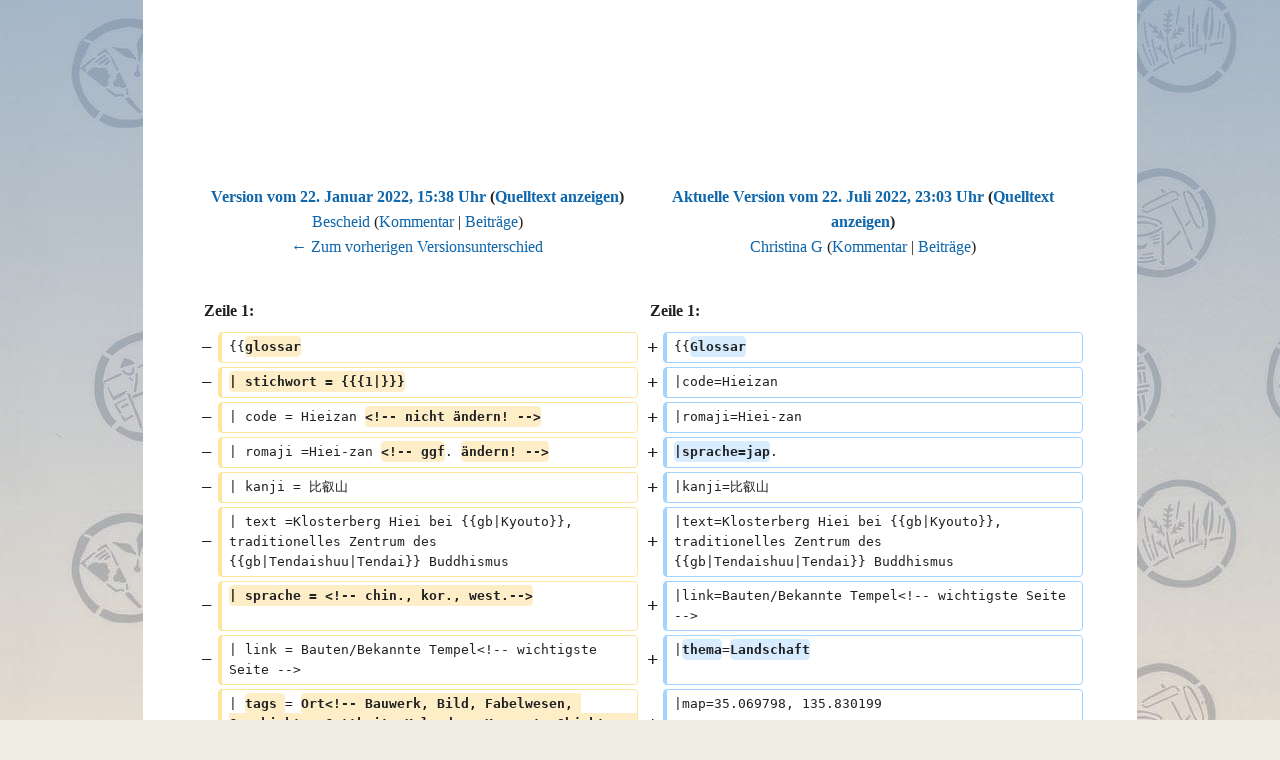

--- FILE ---
content_type: text/html; charset=UTF-8
request_url: https://religion-in-japan.univie.ac.at/r/index.php?title=Glossar:Hieizan&curid=605&diff=95131&oldid=87742
body_size: 41353
content:

<!DOCTYPE html>
<html class="client-nojs" lang="de-x-formal" dir="ltr">
<head>
<meta charset="UTF-8"/>
<title>Glossar:Hieizan: Unterschied zwischen den Versionen – Religion-in-Japan</title>
<script>document.documentElement.className="client-js";RLCONF={"wgBreakFrames":!1,"wgSeparatorTransformTable":[",\t.",".\t,"],"wgDigitTransformTable":["",""],"wgDefaultDateFormat":"dmy","wgMonthNames":["","Januar","Februar","März","April","Mai","Juni","Juli","August","September","Oktober","November","Dezember"],"wgRequestId":"aXmy3BJ11vGrLS8YYBsMtgAAAYM","wgCSPNonce":!1,"wgCanonicalNamespace":"Glossar","wgCanonicalSpecialPageName":!1,"wgNamespaceNumber":120,"wgPageName":"Glossar:Hieizan","wgTitle":"Hieizan","wgCurRevisionId":95131,"wgRevisionId":95131,"wgArticleId":605,"wgIsArticle":!0,"wgIsRedirect":!1,"wgAction":"view","wgUserName":null,"wgUserGroups":["*"],"wgCategories":["Glossar","Landschaft","Japanisch"],"wgPageContentLanguage":"de-formal","wgPageContentModel":"wikitext","wgRelevantPageName":"Glossar:Hieizan","wgRelevantArticleId":605,"wgIsProbablyEditable":!1,"wgRelevantPageIsProbablyEditable":!1,"wgRestrictionEdit":[],"wgRestrictionMove":[],"wgPageFormsTargetName":
null,"wgPageFormsAutocompleteValues":[],"wgPageFormsAutocompleteOnAllChars":!1,"wgPageFormsFieldProperties":[],"wgPageFormsCargoFields":[],"wgPageFormsDependentFields":[],"wgPageFormsCalendarValues":[],"wgPageFormsCalendarParams":[],"wgPageFormsCalendarHTML":null,"wgPageFormsGridValues":[],"wgPageFormsGridParams":[],"wgPageFormsContLangYes":null,"wgPageFormsContLangNo":null,"wgPageFormsContLangMonths":[],"wgPageFormsHeightForMinimizingInstances":800,"wgPageFormsShowOnSelect":[],"wgPageFormsScriptPath":"/r/extensions/PageForms","edgValues":null,"wgPageFormsEDSettings":null,"wgAmericanDates":!1,"srfFilteredConfig":null,"egMapsScriptPath":"/r/extensions/Maps/","egMapsDebugJS":!1,"egMapsAvailableServices":["leaflet","googlemaps3"],"egMapsLeafletLayersApiKeys":{"MapBox":"","MapQuestOpen":"","Thunderforest":"","GeoportailFrance":""},"wgDiffOldId":87742,"wgDiffNewId":95131};RLSTATE={"site.styles":"ready","noscript":"ready","user.styles":"ready","user":"ready","user.options":"loading"
,"mediawiki.interface.helpers.styles":"ready","mediawiki.diff.styles":"ready","ext.fontawesome":"ready","ext.fontawesome.fas":"ready","ext.fontawesome.fab":"ready","skins.vector.styles.legacy":"ready","ext.scite.styles":"ready","ext.srf.styles":"ready","ext.smw.style":"ready","ext.smw.tooltip.styles":"ready"};RLPAGEMODULES=["ext.maps.leaflet.loader","ext.maps.leaflet.fullscreen","ext.maps.leaflet.editor","ext.smw.style","ext.smw.tooltips","site","mediawiki.page.startup","mediawiki.page.ready","skins.vector.legacy.js","ext.scite.styles","ext.scite.tooltip","ext.gadget.ReferenceTooltips"];</script>
<script>(RLQ=window.RLQ||[]).push(function(){mw.loader.implement("user.options@1hzgi",function($,jQuery,require,module){/*@nomin*/mw.user.tokens.set({"patrolToken":"+\\","watchToken":"+\\","csrfToken":"+\\"});mw.user.options.set({"variant":"de-formal"});
});});</script>
<link rel="stylesheet" href="/r/load.php?lang=de-formal&amp;modules=ext.fontawesome%7Cext.fontawesome.fab%2Cfas%7Cmediawiki.diff.styles%7Cmediawiki.interface.helpers.styles%7Cskins.vector.styles.legacy&amp;only=styles&amp;skin=vector"/>
<link rel="stylesheet" href="/r/load.php?lang=de-formal&amp;modules=ext.scite.styles%7Cext.smw.style%7Cext.smw.tooltip.styles&amp;only=styles&amp;skin=vector"/>
<link rel="stylesheet" href="/r/load.php?lang=de-formal&amp;modules=ext.srf.styles&amp;only=styles&amp;skin=vector"/>
<script async="" src="/r/load.php?lang=de-formal&amp;modules=startup&amp;only=scripts&amp;raw=1&amp;skin=vector"></script>
<meta name="ResourceLoaderDynamicStyles" content=""/>
<link rel="stylesheet" href="/r/load.php?lang=de-formal&amp;modules=site.styles&amp;only=styles&amp;skin=vector"/>
<meta name="generator" content="MediaWiki 1.35.5"/>
<meta name="robots" content="noindex,nofollow"/>
<link rel="alternate" type="application/rdf+xml" title="Glossar:Hieizan" href="/r/index.php?title=Spezial:RDF_exportieren/Glossar:Hieizan&amp;xmlmime=rdf"/>
<link rel="shortcut icon" href="/favicon.ico"/>
<link rel="search" type="application/opensearchdescription+xml" href="/r/opensearch_desc.php" title="Religion-in-Japan (de-formal)"/>
<link rel="EditURI" type="application/rsd+xml" href="https://religion-in-japan.univie.ac.at/r/api.php?action=rsd"/>
<link rel="license" href="/Handbuch/Religion-in-Japan"/>
<!-- Begin Extension:CSS --><link rel="stylesheet" href="[data-uri]"/><!-- End Extension:CSS -->
<!--[if lt IE 9]><script src="/r/resources/lib/html5shiv/html5shiv.js"></script><![endif]-->
</head>
<body class="mediawiki ltr sitedir-ltr capitalize-all-nouns mw-hide-empty-elt ns-120 ns-subject page-Glossar_Hieizan rootpage-Glossar_Hieizan skin-vector action-view skin-vector-legacy">
<div id="mw-page-base" class="noprint"></div>
<div id="mw-head-base" class="noprint"></div>
<div id="content" class="mw-body" role="main">
	<a id="top"></a>
	<div id="siteNotice" class="mw-body-content"><div id="localNotice" lang="de-x-formal" dir="ltr"><div class="crumbs"><a href="/Handbuch/Hauptseite" title="Hauptseite">Religion-in-Japan</a></div></div></div>
	<div class="mw-indicators mw-body-content">
	</div>
	<h1 id="firstHeading" class="firstHeading" lang="de-x-formal">Glossar:Hieizan: Unterschied zwischen den Versionen</h1>
	<div id="bodyContent" class="mw-body-content">
		<div id="siteSub" class="noprint"></div>
		<div id="contentSub"></div>
		<div id="contentSub2"></div>
		
		<div id="jump-to-nav"></div>
		<a class="mw-jump-link" href="#mw-head">Zur Navigation springen</a>
		<a class="mw-jump-link" href="#searchInput">Zur Suche springen</a>
		<div id="mw-content-text" lang="de-x-formal" dir="ltr" class="mw-content-ltr"><table class="diff diff-contentalign-left diff-editfont-monospace" data-mw="interface">
				<col class="diff-marker" />
				<col class="diff-content" />
				<col class="diff-marker" />
				<col class="diff-content" />
				<tr class="diff-title" lang="de-x-formal">
				<td colspan="2" class="diff-otitle"><div id="mw-diff-otitle1"><strong><a href="/r/index.php?title=Glossar:Hieizan&amp;oldid=87742" title="Glossar:Hieizan">Version vom 22. Januar 2022, 15:38 Uhr</a> <span class="mw-diff-edit">(<a href="/r/index.php?title=Glossar:Hieizan&amp;action=edit&amp;oldid=87742" title="Glossar:Hieizan">Quelltext anzeigen</a>)</span></strong></div><div id="mw-diff-otitle2"><a href="/Handbuch/Benutzer:Bescheid" class="mw-userlink" title="Benutzer:Bescheid"><bdi>Bescheid</bdi></a> <span class="mw-usertoollinks">(<a href="/Handbuch/Benutzer_Diskussion:Bescheid" class="mw-usertoollinks-talk" title="Benutzer Diskussion:Bescheid">Kommentar</a> | <a href="/Handbuch/Spezial:Beitr%C3%A4ge/Bescheid" class="mw-usertoollinks-contribs" title="Spezial:Beiträge/Bescheid">Beiträge</a>)</span></div><div id="mw-diff-otitle3"></div><div id="mw-diff-otitle5"></div><div id="mw-diff-otitle4"><a href="/r/index.php?title=Glossar:Hieizan&amp;diff=prev&amp;oldid=87742" title="Glossar:Hieizan" id="differences-prevlink">← Zum vorherigen Versionsunterschied</a></div></td>
				<td colspan="2" class="diff-ntitle"><div id="mw-diff-ntitle1"><strong><a href="/r/index.php?title=Glossar:Hieizan&amp;oldid=95131" title="Glossar:Hieizan">Aktuelle Version vom 22. Juli 2022, 23:03 Uhr</a> <span class="mw-diff-edit">(<a href="/r/index.php?title=Glossar:Hieizan&amp;action=edit" title="Glossar:Hieizan">Quelltext anzeigen</a>)</span> </strong></div><div id="mw-diff-ntitle2"><a href="/Handbuch/Benutzer:Christina_G" class="mw-userlink" title="Benutzer:Christina G"><bdi>Christina G</bdi></a> <span class="mw-usertoollinks">(<a href="/Handbuch/Benutzer_Diskussion:Christina_G" class="mw-usertoollinks-talk" title="Benutzer Diskussion:Christina G">Kommentar</a> | <a href="/Handbuch/Spezial:Beitr%C3%A4ge/Christina_G" class="mw-usertoollinks-contribs" title="Spezial:Beiträge/Christina G">Beiträge</a>)</span> </div><div id="mw-diff-ntitle3"></div><div id="mw-diff-ntitle5"></div><div id="mw-diff-ntitle4"> </div></td>
				</tr><tr><td colspan="2" class="diff-lineno" id="mw-diff-left-l1" >Zeile 1:</td>
<td colspan="2" class="diff-lineno">Zeile 1:</td></tr>
<tr><td class='diff-marker'>−</td><td class='diff-deletedline'><div>{{<del class="diffchange diffchange-inline">glossar</del></div></td><td class='diff-marker'>+</td><td class='diff-addedline'><div>{{<ins class="diffchange diffchange-inline">Glossar</ins></div></td></tr>
<tr><td class='diff-marker'>−</td><td class='diff-deletedline'><div><del class="diffchange diffchange-inline">| stichwort = {{{1|}}}</del></div></td><td class='diff-marker'>+</td><td class='diff-addedline'><div>|code=Hieizan</div></td></tr>
<tr><td class='diff-marker'>−</td><td class='diff-deletedline'><div>| code = Hieizan <del class="diffchange diffchange-inline">&lt;!-- nicht ändern! --&gt;</del></div></td><td class='diff-marker'>+</td><td class='diff-addedline'><div>|romaji=Hiei-zan</div></td></tr>
<tr><td class='diff-marker'>−</td><td class='diff-deletedline'><div>| romaji =Hiei-zan <del class="diffchange diffchange-inline">&lt;!-- ggf</del>. <del class="diffchange diffchange-inline">ändern! --&gt;</del></div></td><td class='diff-marker'>+</td><td class='diff-addedline'><div><ins class="diffchange diffchange-inline">|sprache=jap</ins>.</div></td></tr>
<tr><td class='diff-marker'>−</td><td class='diff-deletedline'><div>| kanji = 比叡山</div></td><td class='diff-marker'>+</td><td class='diff-addedline'><div>|kanji=比叡山</div></td></tr>
<tr><td class='diff-marker'>−</td><td class='diff-deletedline'><div>| text =Klosterberg Hiei bei {{gb|Kyouto}}, traditionelles Zentrum des {{gb|Tendaishuu|Tendai}} Buddhismus</div></td><td class='diff-marker'>+</td><td class='diff-addedline'><div>|text=Klosterberg Hiei bei {{gb|Kyouto}}, traditionelles Zentrum des {{gb|Tendaishuu|Tendai}} Buddhismus</div></td></tr>
<tr><td class='diff-marker'>−</td><td class='diff-deletedline'><div><del class="diffchange diffchange-inline">| sprache = &lt;!-- chin., kor., west.--&gt;</del></div></td><td class='diff-marker'>+</td><td class='diff-addedline'><div>|link=Bauten/Bekannte Tempel&lt;!-- wichtigste Seite --&gt;</div></td></tr>
<tr><td class='diff-marker'>−</td><td class='diff-deletedline'><div>| link = Bauten/Bekannte Tempel&lt;!-- wichtigste Seite --&gt;</div></td><td class='diff-marker'>+</td><td class='diff-addedline'><div>|<ins class="diffchange diffchange-inline">thema</ins>=<ins class="diffchange diffchange-inline">Landschaft</ins></div></td></tr>
<tr><td class='diff-marker'>−</td><td class='diff-deletedline'><div>| <del class="diffchange diffchange-inline">tags </del>= <del class="diffchange diffchange-inline">Ort&lt;!-- Bauwerk, Bild, Fabelwesen, Geschichte, Gottheit, Kalender, Konzept, Objekt, , Person, Praxis, Schule, Text, Tier --&gt;</del></div></td><td class='diff-marker'>+</td><td class='diff-addedline'><div>|map=35.069798, 135.830199</div></td></tr>
<tr><td class='diff-marker'>−</td><td class='diff-deletedline'><div>| map= 35.069798, 135.830199<del class="diffchange diffchange-inline">&lt;!-- such-stichwort für google maps --&gt;</del></div></td><td class='diff-marker'>+</td><td class='diff-addedline'><div>|zoom=9</div></td></tr>
<tr><td class='diff-marker'>−</td><td class='diff-deletedline'><div>| zoom= 9<del class="diffchange diffchange-inline">&lt;!--  </del>= <del class="diffchange diffchange-inline">standard --&gt;</del></div></td><td class='diff-marker'>+</td><td class='diff-addedline'><div><ins class="diffchange diffchange-inline">|icon</ins>=<ins class="diffchange diffchange-inline">Tempel</ins></div></td></tr>
<tr><td class='diff-marker'>−</td><td class='diff-deletedline'><div>| <del class="diffchange diffchange-inline">type</del>= <del class="diffchange diffchange-inline">&lt;!-- roadmap, satellite, hybrid, terrain (maps) --&gt;</del></div></td><td class='diff-marker'>+</td><td class='diff-addedline'><div>|<ins class="diffchange diffchange-inline">tags</ins>=<ins class="diffchange diffchange-inline">Ort</ins></div></td></tr>
<tr><td class='diff-marker'>−</td><td class='diff-deletedline'><div>| <del class="diffchange diffchange-inline">icon</del>= <del class="diffchange diffchange-inline">Tempel</del></div></td><td class='diff-marker'>+</td><td class='diff-addedline'><div>|<ins class="diffchange diffchange-inline">stichwort</ins>=<ins class="diffchange diffchange-inline">{{{1|}}}</ins></div></td></tr>
<tr><td class='diff-marker'> </td><td class='diff-context'><div>}}</div></td><td class='diff-marker'> </td><td class='diff-context'><div>}}</div></td></tr>
</table><hr class='diff-hr' id='mw-oldid' />
		<h2 class='diff-currentversion-title'>Aktuelle Version vom 22. Juli 2022, 23:03 Uhr</h2>
<div class="mw-parser-output"><div class="glossarseite"><div class="g_maininfo">
<div class="g_styled_term">Hiei-zan 比叡山 <span class="g_lang">(<a target="_blank" rel="nofollow noreferrer noopener" class="external text" href="https://religion-in-japan.univie.ac.at/Handbuch/Metalog:Glossar?sprache=Japanisch">jap.</a>)</span></div>
<p class="g_desc_of_term">Klosterberg Hiei bei <span class="glossarlink"><a href="/Handbuch/Glossar:Kyouto" title="Glossar:Kyouto">Kyōto</a></span>, traditionelles Zentrum des <span class="glossarlink"><a href="/Handbuch/Glossar:Tendaishuu" title="Glossar:Tendaishuu">Tendai</a></span> Buddhismus</p>
</div><div class="g_thema"><i class="fas fa-tags"></i> <a target="_blank" rel="nofollow noreferrer noopener" class="external text" href="https://religion-in-japan.univie.ac.at/Handbuch/Metalog:Glossar?thema=Landschaft">Landschaft</a><span class="g_links_extern"><a target="_blank" rel="nofollow noreferrer noopener" class="external text" href="http://www.wadoku.de/search/比叡山">WaDoku</a> • <a target="_blank" rel="nofollow noreferrer noopener" class="external text" href="https://ja.wikipedia.org/w/index.php?search=比叡山"><i class="fab fa-wikipedia-w"></i></a> • <span class="koto"><a target="_blank" rel="nofollow noreferrer noopener" class="external text" href="https://kotobank.jp/search?q=比叡山">コ</a></span> • <a target="_blank" rel="nofollow noreferrer noopener" class="external text" href="https://www.google.co.jp/search?q=比叡山"><i class="fab fa-google"></i></a> • <a target="_blank" rel="nofollow noreferrer noopener" class="external text" href="https://www.google.co.jp/search?q=比叡山&amp;tbm=isch"><i class="fas fa-camera"></i></a></span></div>
<p>Der Begriff „Hiei-zan“ wird in diesem Handbuch auf folgenden Seiten erwähnt: 
</p>
<div class="shortlist" style="column-count:; column-width:;">
<ul class="smw-format ul-format"><li class="smw-row"><a href="/Handbuch/Bauten/Bekannte_Schreine/Nikko#g-hieizan" title="Bauten/Bekannte Schreine/Nikko">Nikkō: Das spirituelle Zentrum des Tokugawa Shōgunats</a> (Kapitel „Bauten“)</li><li class="smw-row"><a href="/Handbuch/Bauten/Bekannte_Tempel#g-hieizan" title="Bauten/Bekannte Tempel"><b>Bekannte Tempel</b></a> (Kapitel „Bauten“)</li><li class="smw-row"><a href="/Handbuch/Bauten/Bekannte_Tempel/Berg_Koya#g-hieizan" title="Bauten/Bekannte Tempel/Berg Koya">Berg Kōya und sein Friedhof</a> (Kapitel „Bauten“)</li><li class="smw-row"><a href="/Handbuch/Bauten/Schreine/Torii#g-hieizan" title="Bauten/Schreine/Torii"><i>Torii</i>: Markenzeichen der <i>kami</i></a> (Kapitel „Bauten“)</li><li class="smw-row"><a href="/Handbuch/Bauten/Bekannte_Schreine/Hachiman#g-hieizan" title="Bauten/Bekannte Schreine/Hachiman">Die Schreine des Hachiman Glaubens</a> (Kapitel „Bauten“)</li><li class="smw-row"><a href="/Handbuch/Ikonographie/Jizo/Osorezan#g-hieizan" title="Ikonographie/Jizo/Osorezan">Osore-zan: Der Angst-Berg</a> (Kapitel „Ikonographie“)</li><li class="smw-row"><a href="/Handbuch/Mythen/Symboltiere#g-hieizan" title="Mythen/Symboltiere">Symboltiere und Tiersymbole (Tiergötter und Götterboten, Teil 3)</a> (Kapitel „Mythen“)</li><li class="smw-row"><a href="/Handbuch/Mythen/Daemonen/Oni#g-hieizan" title="Mythen/Daemonen/Oni"><i>Oni</i>, menschenfressende Dämonen</a> (Kapitel „Mythen“)</li><li class="smw-row"><a href="/Handbuch/Mythen/Daemonen/Tengu#g-hieizan" title="Mythen/Daemonen/Tengu"><i>Tengu</i>: Japanische Vogelmenschen</a> (Kapitel „Mythen“)</li><li class="smw-row"><a href="/Handbuch/Geschichte/Nichiren/Heiligenvita#g-hieizan" title="Geschichte/Nichiren/Heiligenvita">Nichirens Heiligenvita</a> (Kapitel „Geschichte“)</li><li class="smw-row"><a href="/Handbuch/Geschichte/Kukai#g-hieizan" title="Geschichte/Kukai">Kūkai und der Shingon Buddhismus</a> (Kapitel „Geschichte“)</li><li class="smw-row"><a href="/Handbuch/Geschichte/Heian_Zeit#g-hieizan" title="Geschichte/Heian Zeit">Die Reformen der Heian-Zeit</a> (Kapitel „Geschichte“)</li><li class="smw-row"><a href="/Handbuch/Geschichte/Saicho#g-hieizan" title="Geschichte/Saicho">Saichō und der Tendai Buddhismus</a> (Kapitel „Geschichte“)</li><li class="smw-row"><a href="/Handbuch/Geschichte/Nichiren#g-hieizan" title="Geschichte/Nichiren">Nichirens Lotos-Fundamentalismus</a> (Kapitel „Geschichte“)</li><li class="smw-row"><a href="/Handbuch/Geschichte/Honji_suijaku#g-hieizan" title="Geschichte/Honji suijaku"><i>Honji suijaku</i>: Die Angleichung von Buddhas und <i>kami</i></a> (Kapitel „Geschichte“)</li><li class="smw-row"><a href="/Handbuch/Geschichte/Reichseinigung#g-hieizan" title="Geschichte/Reichseinigung">Religion und Reichseinigung</a> (Kapitel „Geschichte“)</li><li class="smw-row"><a href="/Handbuch/Geschichte/Kamakura#g-hieizan" title="Geschichte/Kamakura">Kamakura-Zeit: Alter und Neuer Buddhismus</a> (Kapitel „Geschichte“)</li><li class="smw-row"><a href="/Handbuch/Geschichte/Kamakura/Verwuenschungen#g-hieizan" title="Geschichte/Kamakura/Verwuenschungen">Rituelle Verwünschungen</a> (Kapitel „Geschichte“)</li><li class="smw-row"><a href="/Handbuch/Essays/Tsuno_Daishi#g-hieizan" title="Essays/Tsuno Daishi">Feuer mit Feuer bekämpfen: Der Gehörnte Meister und sein Kult</a> (Kapitel „Essays“)</li><li class="smw-row"><a href="/Handbuch/Essays/Bishamon-ten#g-hieizan" title="Essays/Bishamon-ten">Bishamon-ten: Wächter und Glücksgott</a> (Kapitel „Essays“)</li></ul>
</div>
<p class="g-usage">Glossarseiten</p> <div class="g-fachbegriffe"><a href="/Handbuch/Glossar:Ganzandaishidou" title="Glossar:Ganzandaishidou">Ganzan Daishi-dō</a>,&#8194;<a href="/Handbuch/Glossar:Hietaisha" title="Glossar:Hietaisha">Hie Taisha</a>,&#8194;<a href="/Handbuch/Glossar:Keiranshuuyoushuu" title="Glossar:Keiranshuuyoushuu"><i>Keiran shūyōshū</i></a>,&#8194;<a href="/Handbuch/Glossar:Onjouji" title="Glossar:Onjouji">Onjō-ji</a>,&#8194;<a href="/Handbuch/Glossar:Sannou" title="Glossar:Sannou">Sannō</a>,&#8194;<a href="/Handbuch/Glossar:Yokawa" title="Glossar:Yokawa">Yokawa</a></div> 
<p class="g-usage">Bilder</p><ul class="smw-format ul-format b_liste"><li class="smw-row"><div class="b_bild" title="Mandala des Sannō Schreins (Bildseite)"><a href="/Handbuch/Bild:Hie_mandara.jpg" class="image"><img alt="Hie mandara.jpg" src="/r/images/thumb/9/94/Hie_mandara.jpg/101px-Hie_mandara.jpg" decoding="async" loading="lazy" width="101" height="180" class="noviewer" srcset="/r/images/thumb/9/94/Hie_mandara.jpg/152px-Hie_mandara.jpg 1.5x, /r/images/thumb/9/94/Hie_mandara.jpg/203px-Hie_mandara.jpg 2x" /></a></div></li><li class="smw-row"><div class="b_bild" title="Sakai Yūsai (Bildseite)"><a href="/Handbuch/Bild:Sakai_yusai.jpg" class="image"><img alt="Sakai yusai.jpg" src="/r/images/thumb/9/95/Sakai_yusai.jpg/120px-Sakai_yusai.jpg" decoding="async" loading="lazy" width="120" height="180" class="noviewer" srcset="/r/images/thumb/9/95/Sakai_yusai.jpg/180px-Sakai_yusai.jpg 1.5x, /r/images/thumb/9/95/Sakai_yusai.jpg/240px-Sakai_yusai.jpg 2x" /></a></div></li><li class="smw-row"><div class="b_bild" title="Mandala des Sannō Schreins (Bildseite)"><a href="/Handbuch/Bild:Hie_sanno_mandala.jpg" class="image"><img alt="Hie sanno mandala.jpg" src="/r/images/thumb/f/f2/Hie_sanno_mandala.jpg/180px-Hie_sanno_mandala.jpg" decoding="async" loading="lazy" width="180" height="68" class="noviewer" srcset="/r/images/thumb/f/f2/Hie_sanno_mandala.jpg/270px-Hie_sanno_mandala.jpg 1.5x, /r/images/thumb/f/f2/Hie_sanno_mandala.jpg/360px-Hie_sanno_mandala.jpg 2x" /></a></div></li><li class="smw-row"><div class="b_bild" title=""><a href="/Handbuch/Bild:Sannotorii.jpg" class="image"><img alt="Sannotorii.jpg" src="/r/images/thumb/3/3f/Sannotorii.jpg/180px-Sannotorii.jpg" decoding="async" loading="lazy" width="180" height="140" class="noviewer" srcset="/r/images/thumb/3/3f/Sannotorii.jpg/270px-Sannotorii.jpg 1.5x, /r/images/thumb/3/3f/Sannotorii.jpg/360px-Sannotorii.jpg 2x" /></a></div></li><li class="smw-row"><div class="b_bild" title="Tsuno Daishi Varianten (Bildseite)"><a href="/Handbuch/Bild:Daishi-varianten.jpg" class="image"><img alt="Daishi-varianten.jpg" src="/r/images/thumb/7/7c/Daishi-varianten.jpg/180px-Daishi-varianten.jpg" decoding="async" loading="lazy" width="180" height="120" class="noviewer" srcset="/r/images/thumb/7/7c/Daishi-varianten.jpg/270px-Daishi-varianten.jpg 1.5x, /r/images/thumb/7/7c/Daishi-varianten.jpg/360px-Daishi-varianten.jpg 2x" /></a></div></li><li class="smw-row"><div class="b_bild" title=""><a href="/Handbuch/Bild:Zegaibo_emaki.jpg" class="image"><img alt="Zegaibo emaki.jpg" src="/r/images/thumb/9/93/Zegaibo_emaki.jpg/180px-Zegaibo_emaki.jpg" decoding="async" loading="lazy" width="180" height="94" class="noviewer" srcset="/r/images/thumb/9/93/Zegaibo_emaki.jpg/270px-Zegaibo_emaki.jpg 1.5x, /r/images/thumb/9/93/Zegaibo_emaki.jpg/360px-Zegaibo_emaki.jpg 2x" /></a></div></li><li class="smw-row"><div class="b_bild" title="Enryaku-ji, Haupthalle (Bildseite)"><a href="/Handbuch/Bild:Enryakuji.jpg" class="image"><img alt="Enryakuji.jpg" src="/r/images/thumb/9/92/Enryakuji.jpg/180px-Enryakuji.jpg" decoding="async" loading="lazy" width="180" height="120" class="noviewer" srcset="/r/images/thumb/9/92/Enryakuji.jpg/270px-Enryakuji.jpg 1.5x, /r/images/thumb/9/92/Enryakuji.jpg/360px-Enryakuji.jpg 2x" /></a></div></li><li class="smw-row"><div class="b_bild" title="Der Mönch Raigō (Ratte) (Bildseite)"><a href="/Handbuch/Bild:01ratte_kuniyoshi.jpg" class="image"><img alt="01ratte kuniyoshi.jpg" src="/r/images/thumb/5/5e/01ratte_kuniyoshi.jpg/59px-01ratte_kuniyoshi.jpg" decoding="async" loading="lazy" width="59" height="180" class="noviewer" srcset="/r/images/thumb/5/5e/01ratte_kuniyoshi.jpg/89px-01ratte_kuniyoshi.jpg 1.5x, /r/images/thumb/5/5e/01ratte_kuniyoshi.jpg/119px-01ratte_kuniyoshi.jpg 2x" /></a></div></li></ul><h2><span class="mw-headline" id="Geographische_Lage">Geographische Lage</span></h2>
<div class="g_map">
<div id="map_leaflet_1" style="width: auto; height: 400px; background-color: #eeeeee; overflow: hidden;" class="maps-map maps-leaflet"><div class="maps-loading-message">Die Karte wird geladen …</div><div style="display:none" class="mapdata">{"minzoom":3,"maxzoom":false,"mappingservice":"leaflet","width":"auto","height":"400px","centre":false,"title":"","label":"","icon":"Tempel_icon.png","lines":[],"polygons":[],"circles":[],"rectangles":[],"copycoords":false,"static":false,"zoom":9,"defzoom":14,"layers":["OpenStreetMap"],"image layers":[],"overlays":[],"resizable":false,"fullscreen":true,"scrollwheelzoom":true,"cluster":false,"clustermaxzoom":20,"clusterzoomonclick":true,"clustermaxradius":80,"clusterspiderfy":true,"geojson":"","clicktarget":"","imageLayers":[],"locations":[{"text":"","title":"","link":"","lat":35.069798,"lon":135.830199,"icon":"/r/images/8/8a/Tempel_icon.png","inlineLabel":"Hiei-zan\n"}],"imageoverlays":null}</div></div>
</div><div class="bildtext">Geographische Lage von Hiei-zan; s.a. <a href="/Handbuch/Spezial:Abfrage_ausf%C3%BChren/Geo?Geo%5Bregion%5D=Japan&amp;_run=" title="" target="_self">Geo-Glossar</a></div></div>

<!-- 
NewPP limit report
Cached time: 20260128065525
Cache expiry: 0
Dynamic content: true
Complications: []
[SMW] In‐text annotation parser time: 0.001 seconds
CPU time usage: 0.138 seconds
Real time usage: 0.300 seconds
Preprocessor visited node count: 1388/1000000
Post‐expand include size: 28290/2097152 bytes
Template argument size: 6203/2097152 bytes
Highest expansion depth: 12/40
Expensive parser function count: 0/100
Unstrip recursion depth: 0/20
Unstrip post‐expand size: 1081/5000000 bytes
-->
<!--
Transclusion expansion time report (%,ms,calls,template)
100.00%  260.873      1 Vorlage:Glossar
100.00%  260.873      1 -total
 99.21%  258.818      1 Vorlage:Glossar_eintrag
 58.01%  151.333      1 Vorlage:Shortlist
 44.91%  117.146     20 Vorlage:Glossar_eintrag_a
 10.57%   27.576      8 Vorlage:Smw_g_img
  6.63%   17.296      1 Vorlage:Map
  5.55%   14.487      2 Vorlage:Gb
  1.12%    2.911      1 Vorlage:Glossar_geo_q
  0.89%    2.334      2 Vorlage:PrettyURL
-->
</div></div><div class="printfooter">Abgerufen von „<a dir="ltr" href="https://religion-in-japan.univie.ac.at/r/index.php?title=Glossar:Hieizan&amp;oldid=95131">https://religion-in-japan.univie.ac.at/r/index.php?title=Glossar:Hieizan&amp;oldid=95131</a>“</div>
		<div id="catlinks" class="catlinks" data-mw="interface"><div id="mw-normal-catlinks" class="mw-normal-catlinks"><a href="/Handbuch/Spezial:Kategorien" title="Spezial:Kategorien">Schlagworte</a>: <ul><li><a href="/Handbuch/Kategorie:Landschaft" title="Kategorie:Landschaft">Landschaft</a></li><li><a href="/Handbuch/Kategorie:Japanisch" title="Kategorie:Japanisch">Japanisch</a></li></ul></div><div id="mw-hidden-catlinks" class="mw-hidden-catlinks mw-hidden-cats-hidden">Versteckte Schlagworte: <ul><li><a href="/Handbuch/Kategorie:Glossar" title="Kategorie:Glossar">Glossar</a></li></ul></div></div>
	</div>
</div>

<div id="mw-navigation">
	<h2>Navigationsmenü</h2>
	<div id="mw-head">
		<!-- Please do not use role attribute as CSS selector, it is deprecated. -->
<nav id="p-personal" class="vector-menu" aria-labelledby="p-personal-label" role="navigation" 
	 >
	<h3 id="p-personal-label">
		<span>Wiki Account</span>
	</h3>
	<!-- Please do not use the .body class, it is deprecated. -->
	<div class="body vector-menu-content">
		<!-- Please do not use the .menu class, it is deprecated. -->
		<ul class="vector-menu-content-list"><li id="pt-login-private"><a href="/r/index.php?title=Spezial:Anmelden&amp;returnto=Glossar%3AHieizan&amp;returntoquery=curid%3D605%26diff%3D95131%26oldid%3D87742" title="Du musst dich anmelden, um dieses Wiki zu nutzen. [o]" accesskey="o">Anmelden</a></li></ul>
		
	</div>
</nav>


		<div id="left-navigation">
			<!-- Please do not use role attribute as CSS selector, it is deprecated. -->
<nav id="p-namespaces" class="vector-menu vector-menu-tabs vectorTabs" aria-labelledby="p-namespaces-label" role="navigation" 
	 >
	<h3 id="p-namespaces-label">
		<span>Namensräume</span>
	</h3>
	<!-- Please do not use the .body class, it is deprecated. -->
	<div class="body vector-menu-content">
		<!-- Please do not use the .menu class, it is deprecated. -->
		<ul class="vector-menu-content-list"><li id="ca-nstab-glossar" class="selected"><a href="/Handbuch/Glossar:Hieizan">Glossar</a></li><li id="ca-talk" class="new"><a href="/r/index.php?title=Spezial:Badtitle/NS121:Hieizan&amp;action=edit&amp;redlink=1" rel="discussion" title="Kommentar zum Seiteninhalt (Seite nicht vorhanden) [t]" accesskey="t">Kommentar</a></li></ul>
		
	</div>
</nav>


			<!-- Please do not use role attribute as CSS selector, it is deprecated. -->
<nav id="p-variants" class="vector-menu-empty emptyPortlet vector-menu vector-menu-dropdown vectorMenu" aria-labelledby="p-variants-label" role="navigation" 
	 >
	<input type="checkbox" class="vector-menu-checkbox vectorMenuCheckbox" aria-labelledby="p-variants-label" />
	<h3 id="p-variants-label">
		<span>Varianten</span>
	</h3>
	<!-- Please do not use the .body class, it is deprecated. -->
	<div class="body vector-menu-content">
		<!-- Please do not use the .menu class, it is deprecated. -->
		<ul class="menu vector-menu-content-list"></ul>
		
	</div>
</nav>


		</div>
		<div id="right-navigation">
			<!-- Please do not use role attribute as CSS selector, it is deprecated. -->
<nav id="p-views" class="vector-menu vector-menu-tabs vectorTabs" aria-labelledby="p-views-label" role="navigation" 
	 >
	<h3 id="p-views-label">
		<span>Diese Seite</span>
	</h3>
	<!-- Please do not use the .body class, it is deprecated. -->
	<div class="body vector-menu-content">
		<!-- Please do not use the .menu class, it is deprecated. -->
		<ul class="vector-menu-content-list"><li id="ca-view" class="collapsible selected"><a href="/Handbuch/Glossar:Hieizan">Lesen</a></li><li id="ca-viewsource" class="collapsible"><a href="/r/index.php?title=Glossar:Hieizan&amp;action=edit" title="Diese Seite ist geschützt. Ihr Quelltext kann dennoch angesehen und kopiert werden. [e]" accesskey="e">Quelltext anzeigen</a></li><li id="ca-history" class="collapsible"><a href="/r/index.php?title=Glossar:Hieizan&amp;action=history" title="Frühere Versionen dieser Seite [h]" accesskey="h">Versionsgeschichte</a></li></ul>
		
	</div>
</nav>


			<!-- Please do not use role attribute as CSS selector, it is deprecated. -->
<nav id="p-cactions" class="vector-menu-empty emptyPortlet vector-menu vector-menu-dropdown vectorMenu" aria-labelledby="p-cactions-label" role="navigation" 
	 >
	<input type="checkbox" class="vector-menu-checkbox vectorMenuCheckbox" aria-labelledby="p-cactions-label" />
	<h3 id="p-cactions-label">
		<span>Mehr</span>
	</h3>
	<!-- Please do not use the .body class, it is deprecated. -->
	<div class="body vector-menu-content">
		<!-- Please do not use the .menu class, it is deprecated. -->
		<ul class="menu vector-menu-content-list"></ul>
		
	</div>
</nav>


			<div id="p-search" role="search">
	<h3 >
		<label for="searchInput">Suche</label>
	</h3>
	<form action="/r/index.php" id="searchform">
		<div id="simpleSearch">
			<input type="search" name="search" placeholder="Religion-in-Japan durchsuchen" title="Religion-in-Japan durchsuchen [f]" accesskey="f" id="searchInput"/>
			<input type="hidden" name="title" value="Spezial:Suche">
			<input type="submit" name="fulltext" value="Suchen" title="Suche nach Seiten, die diesen Text enthalten" id="mw-searchButton" class="searchButton mw-fallbackSearchButton"/>
			<input type="submit" name="go" value="Seite" title="Gehe direkt zu der Seite mit genau diesem Namen, falls sie vorhanden ist." id="searchButton" class="searchButton"/>
		</div>
	</form>
</div>

		</div>
	</div>
	
<div id="mw-panel">
	<div id="p-logo" role="banner">
		<a  title="Hauptseite" class="mw-wiki-logo" href="/Handbuch/Hauptseite"></a>
	</div>
	<!-- Please do not use role attribute as CSS selector, it is deprecated. -->
<nav id="p-Home" class="vector-menu vector-menu-portal portal portal-first" aria-labelledby="p-Home-label" role="navigation" 
	 >
	<h3 id="p-Home-label">
		<span>Home</span>
	</h3>
	<!-- Please do not use the .body class, it is deprecated. -->
	<div class="body vector-menu-content">
		<!-- Please do not use the .menu class, it is deprecated. -->
		<ul class="vector-menu-content-list"><li id="n-Hauptseite"><a href="/Handbuch/Hauptseite">Hauptseite</a></li><li id="n-recentchanges"><a href="/Handbuch/Spezial:Letzte_%C3%84nderungen" title="Liste der letzten Änderungen in diesem Wiki [r]" accesskey="r">Letzte Änderungen</a></li></ul>
		
	</div>
</nav>


	<!-- Please do not use role attribute as CSS selector, it is deprecated. -->
<nav id="p-tb" class="vector-menu vector-menu-portal portal" aria-labelledby="p-tb-label" role="navigation" 
	 >
	<h3 id="p-tb-label">
		<span>Werkzeuge</span>
	</h3>
	<!-- Please do not use the .body class, it is deprecated. -->
	<div class="body vector-menu-content">
		<!-- Please do not use the .menu class, it is deprecated. -->
		<ul class="vector-menu-content-list"><li id="t-whatlinkshere"><a href="/Handbuch/Spezial:Linkliste/Glossar:Hieizan" title="Liste aller Seiten, die hierher verlinken [j]" accesskey="j">Links auf diese Seite</a></li><li id="t-recentchangeslinked"><a href="/Handbuch/Spezial:%C3%84nderungen_an_verlinkten_Seiten/Glossar:Hieizan" rel="nofollow" title="Letzte Änderungen an Seiten, die von hier verlinkt sind [k]" accesskey="k">Änderungen an verlinkten Seiten</a></li><li id="t-specialpages"><a href="/Handbuch/Spezial:Spezialseiten" title="Liste aller Spezialseiten [q]" accesskey="q">Spezialseiten</a></li><li id="t-print"><a href="javascript:print();" rel="alternate" title="Druckansicht dieser Seite [p]" accesskey="p">Druckversion</a></li><li id="t-permalink"><a href="/r/index.php?title=Glossar:Hieizan&amp;oldid=95131" title="Dauerhafter Link zu dieser Seitenversion">Permanenter Link</a></li><li id="t-info"><a href="/r/index.php?title=Glossar:Hieizan&amp;action=info" title="Weitere Informationen über diese Seite">Seiten­informationen</a></li><li id="t-smwbrowselink"><a href="/Handbuch/Spezial:Durchsuchen/:Glossar:Hieizan" rel="search">Attribute anzeigen</a></li></ul>
		
	</div>
</nav>


	
</div>

</div>

<footer id="footer" class="mw-footer" role="contentinfo" >
	<ul id="footer-info" >
		<li id="footer-info-lastmod"> </li>
		<li id="footer-info-copyright"><i><a href='/Handbuch'>Religion-in-Japan</a></i> (2001–2026) | <a href='/Handbuch/Metalog:Impressum'>Impressum</a> | <a href='https://phaidra.univie.ac.at/detail/o:2186139 '>Phaidra</a></li>
		<li id="footer-info-0"><p>Diese Seite:
</p><p>„Hieizan.“ In: <a href="/Handbuch/Metalog:Bernhard_Scheid" title="Metalog:Bernhard Scheid">Bernhard Scheid</a>,  <i><a href="/Handbuch/Hauptseite" title="Hauptseite">Religion-in-Japan: Ein digitales Handbuch</a></i>. Universität Wien, seit 2001 
</p>
<ul><li>Letzte Änderung: 22. Juli 2022</li>
<li>Seitenerstellung: 27. April 2010</li>
<li>Seitennutzung: 3,701 Aufrufe seit 1. Juni 2020 (etwa 0,02 Prozent aller Projektseiten-Zugriffe)</li></ul></li>
	</ul>
	<ul id="footer-places" >
		<li id="footer-places-about"><a href="/Handbuch/Metalog:About" class="mw-redirect" title="Metalog:About">Metalog:About</a></li>
	</ul>
	<ul id="footer-icons" class="noprint">
		<li id="footer-poweredbyico"><a href="https://www.mediawiki.org/" target="_blank"><img src="/r/resources/assets/poweredby_mediawiki_88x31.png" alt="Powered by MediaWiki" srcset="/r/resources/assets/poweredby_mediawiki_132x47.png 1.5x, /r/resources/assets/poweredby_mediawiki_176x62.png 2x" width="88" height="31" loading="lazy"/></a><a href="https://www.semantic-mediawiki.org/wiki/Semantic_MediaWiki" target="_blank"><img src="[data-uri]" alt="Powered by Semantic MediaWiki" class="smw-footer" width="88" height="31" loading="lazy"/></a></li>
		<li id="footer-affiliationico"><a href="https://www.oeaw.ac.at/" target="_blank"><img src="/wikibilder/logo_oeaw2.png" alt="" width="88" height="31" loading="lazy"/></a><a href="https://www.univie.ac.at/" target="_blank"><img src="/wikibilder/logo_univie.png" alt="" width="88" height="31" loading="lazy"/></a></li>
	</ul>
	<div style="clear: both;"></div>
</footer>



<script>(RLQ=window.RLQ||[]).push(function(){mw.config.set({"wgPageParseReport":{"smw":{"limitreport-intext-parsertime":0.001},"limitreport":{"cputime":"0.138","walltime":"0.300","ppvisitednodes":{"value":1388,"limit":1000000},"postexpandincludesize":{"value":28290,"limit":2097152},"templateargumentsize":{"value":6203,"limit":2097152},"expansiondepth":{"value":12,"limit":40},"expensivefunctioncount":{"value":0,"limit":100},"unstrip-depth":{"value":0,"limit":20},"unstrip-size":{"value":1081,"limit":5000000},"timingprofile":["100.00%  260.873      1 Vorlage:Glossar","100.00%  260.873      1 -total"," 99.21%  258.818      1 Vorlage:Glossar_eintrag"," 58.01%  151.333      1 Vorlage:Shortlist"," 44.91%  117.146     20 Vorlage:Glossar_eintrag_a"," 10.57%   27.576      8 Vorlage:Smw_g_img","  6.63%   17.296      1 Vorlage:Map","  5.55%   14.487      2 Vorlage:Gb","  1.12%    2.911      1 Vorlage:Glossar_geo_q","  0.89%    2.334      2 Vorlage:PrettyURL"]},"cachereport":{"timestamp":"20260128065525","ttl":0,"transientcontent":true}}});});</script>
<!-- Matomo -->
<script type="text/javascript">
  var _paq = _paq || [];
  _paq.push(["trackPageView"]);
  _paq.push(["enableLinkTracking"]);

  (function() {
    var u = (("https:" == document.location.protocol) ? "https" : "http") + "://"+"religion-in-japan.univie.ac.at/matomo/";
    _paq.push(["setTrackerUrl", u+"piwik.php"]);
    _paq.push(["setSiteId", "2"]);
    var d=document, g=d.createElement("script"), s=d.getElementsByTagName("script")[0]; g.type="text/javascript";
    g.defer=true; g.async=true; g.src=u+"piwik.js"; s.parentNode.insertBefore(g,s);
  })();
</script>
<!-- End Matomo Code -->

<!-- Matomo Image Tracker -->
<noscript><img src="https://religion-in-japan.univie.ac.at/matomo/piwik.php?idsite=2&rec=1" style="border:0" alt="" /></noscript>
<!-- End Matomo -->
<script>(RLQ=window.RLQ||[]).push(function(){mw.config.set({"wgBackendResponseTime":673});});</script></body></html>
